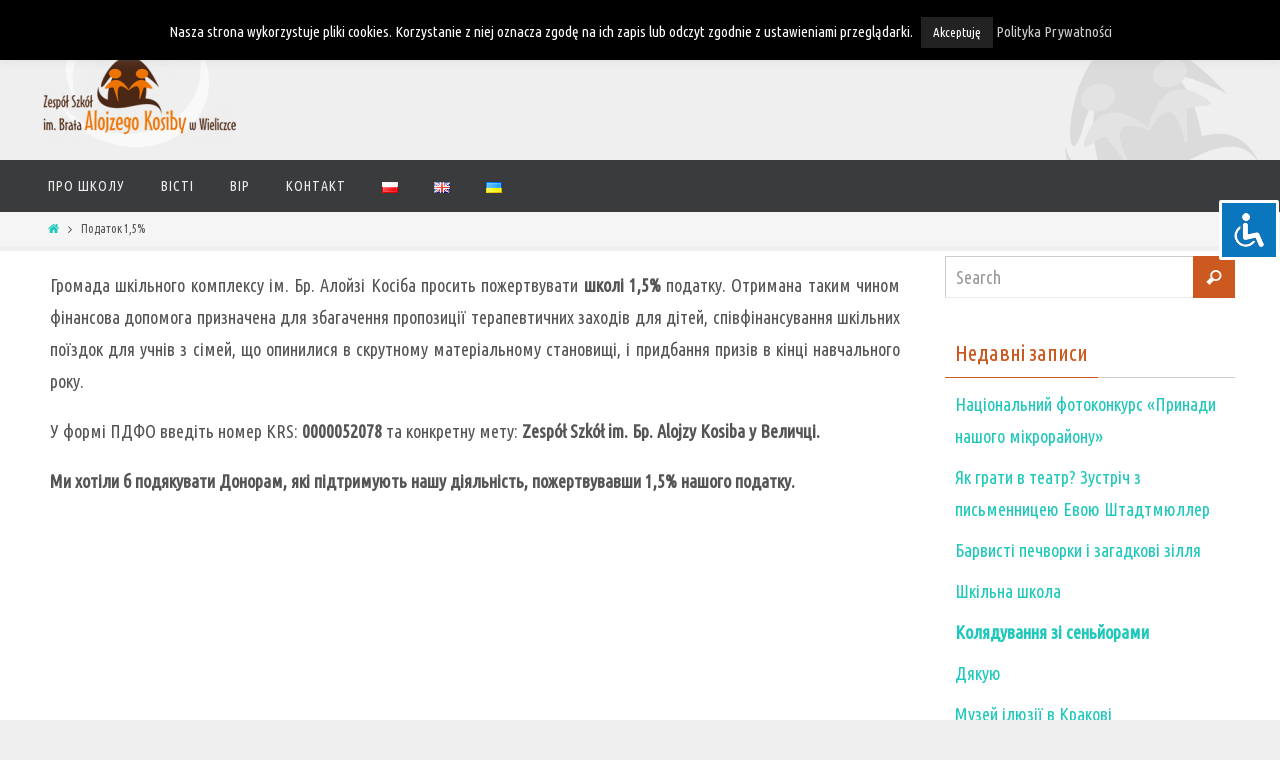

--- FILE ---
content_type: text/html; charset=UTF-8
request_url: https://zskosiby.wieliczka.pl/uk/%D0%BE%D0%B4%D0%BD%D0%BE%D0%B2%D1%96%D0%B4%D1%81%D0%BE%D1%82%D0%BA%D0%BE%D0%B2%D0%B8%D0%B9-%D0%BF%D0%BE%D0%B4%D0%B0%D1%82%D0%BE%D0%BA/
body_size: 15183
content:
<!DOCTYPE html>
<html lang="uk">
<head>
<meta name="viewport" content="width=device-width, user-scalable=no, initial-scale=1.0, minimum-scale=1.0, maximum-scale=1.0">
<meta http-equiv="Content-Type" content="text/html; charset=UTF-8" />
<link rel="profile" href="https://gmpg.org/xfn/11" />
<link rel="pingback" href="https://zskosiby.wieliczka.pl/xmlrpc.php" />
<link rel="shortcut icon" href="https://zskosiby.wieliczka.pl/wp-content/uploads/2014/11/favicon.ico" /><link rel="apple-touch-icon" href="https://zskosiby.wieliczka.pl/wp-content/uploads/2014/11/favicon.ico" /><title>Податок 1,5% &#8211; zskosiby.wieliczka.pl</title>
<meta name='robots' content='max-image-preview:large' />
<link rel="alternate" href="https://zskosiby.wieliczka.pl/jeden-procent-podatku/" hreflang="pl" />
<link rel="alternate" href="https://zskosiby.wieliczka.pl/en/one-percent-tax/" hreflang="en" />
<link rel="alternate" href="https://zskosiby.wieliczka.pl/uk/%d0%be%d0%b4%d0%bd%d0%be%d0%b2%d1%96%d0%b4%d1%81%d0%be%d1%82%d0%ba%d0%be%d0%b2%d0%b8%d0%b9-%d0%bf%d0%be%d0%b4%d0%b0%d1%82%d0%be%d0%ba/" hreflang="uk" />
<link rel='dns-prefetch' href='//code.responsivevoice.org' />
<link rel='dns-prefetch' href='//ws.sharethis.com' />
<link rel="alternate" type="application/rss+xml" title="zskosiby.wieliczka.pl &raquo; стрічка" href="https://zskosiby.wieliczka.pl/uk/feed/" />
<script type="text/javascript">
window._wpemojiSettings = {"baseUrl":"https:\/\/s.w.org\/images\/core\/emoji\/14.0.0\/72x72\/","ext":".png","svgUrl":"https:\/\/s.w.org\/images\/core\/emoji\/14.0.0\/svg\/","svgExt":".svg","source":{"concatemoji":"https:\/\/zskosiby.wieliczka.pl\/wp-includes\/js\/wp-emoji-release.min.js?ver=6.2.8"}};
/*! This file is auto-generated */
!function(e,a,t){var n,r,o,i=a.createElement("canvas"),p=i.getContext&&i.getContext("2d");function s(e,t){p.clearRect(0,0,i.width,i.height),p.fillText(e,0,0);e=i.toDataURL();return p.clearRect(0,0,i.width,i.height),p.fillText(t,0,0),e===i.toDataURL()}function c(e){var t=a.createElement("script");t.src=e,t.defer=t.type="text/javascript",a.getElementsByTagName("head")[0].appendChild(t)}for(o=Array("flag","emoji"),t.supports={everything:!0,everythingExceptFlag:!0},r=0;r<o.length;r++)t.supports[o[r]]=function(e){if(p&&p.fillText)switch(p.textBaseline="top",p.font="600 32px Arial",e){case"flag":return s("\ud83c\udff3\ufe0f\u200d\u26a7\ufe0f","\ud83c\udff3\ufe0f\u200b\u26a7\ufe0f")?!1:!s("\ud83c\uddfa\ud83c\uddf3","\ud83c\uddfa\u200b\ud83c\uddf3")&&!s("\ud83c\udff4\udb40\udc67\udb40\udc62\udb40\udc65\udb40\udc6e\udb40\udc67\udb40\udc7f","\ud83c\udff4\u200b\udb40\udc67\u200b\udb40\udc62\u200b\udb40\udc65\u200b\udb40\udc6e\u200b\udb40\udc67\u200b\udb40\udc7f");case"emoji":return!s("\ud83e\udef1\ud83c\udffb\u200d\ud83e\udef2\ud83c\udfff","\ud83e\udef1\ud83c\udffb\u200b\ud83e\udef2\ud83c\udfff")}return!1}(o[r]),t.supports.everything=t.supports.everything&&t.supports[o[r]],"flag"!==o[r]&&(t.supports.everythingExceptFlag=t.supports.everythingExceptFlag&&t.supports[o[r]]);t.supports.everythingExceptFlag=t.supports.everythingExceptFlag&&!t.supports.flag,t.DOMReady=!1,t.readyCallback=function(){t.DOMReady=!0},t.supports.everything||(n=function(){t.readyCallback()},a.addEventListener?(a.addEventListener("DOMContentLoaded",n,!1),e.addEventListener("load",n,!1)):(e.attachEvent("onload",n),a.attachEvent("onreadystatechange",function(){"complete"===a.readyState&&t.readyCallback()})),(e=t.source||{}).concatemoji?c(e.concatemoji):e.wpemoji&&e.twemoji&&(c(e.twemoji),c(e.wpemoji)))}(window,document,window._wpemojiSettings);
</script>
<style type="text/css">
img.wp-smiley,
img.emoji {
	display: inline !important;
	border: none !important;
	box-shadow: none !important;
	height: 1em !important;
	width: 1em !important;
	margin: 0 0.07em !important;
	vertical-align: -0.1em !important;
	background: none !important;
	padding: 0 !important;
}
</style>
	<link rel='stylesheet' id='bootstrap-css' href='https://zskosiby.wieliczka.pl/wp-content/plugins/easy-bootstrap-shortcodes/styles/bootstrap.min.css?ver=6.2.8' type='text/css' media='all' />
<link rel='stylesheet' id='wp-block-library-css' href='https://zskosiby.wieliczka.pl/wp-includes/css/dist/block-library/style.min.css?ver=6.2.8' type='text/css' media='all' />
<link rel='stylesheet' id='classic-theme-styles-css' href='https://zskosiby.wieliczka.pl/wp-includes/css/classic-themes.min.css?ver=6.2.8' type='text/css' media='all' />
<style id='global-styles-inline-css' type='text/css'>
body{--wp--preset--color--black: #000000;--wp--preset--color--cyan-bluish-gray: #abb8c3;--wp--preset--color--white: #ffffff;--wp--preset--color--pale-pink: #f78da7;--wp--preset--color--vivid-red: #cf2e2e;--wp--preset--color--luminous-vivid-orange: #ff6900;--wp--preset--color--luminous-vivid-amber: #fcb900;--wp--preset--color--light-green-cyan: #7bdcb5;--wp--preset--color--vivid-green-cyan: #00d084;--wp--preset--color--pale-cyan-blue: #8ed1fc;--wp--preset--color--vivid-cyan-blue: #0693e3;--wp--preset--color--vivid-purple: #9b51e0;--wp--preset--gradient--vivid-cyan-blue-to-vivid-purple: linear-gradient(135deg,rgba(6,147,227,1) 0%,rgb(155,81,224) 100%);--wp--preset--gradient--light-green-cyan-to-vivid-green-cyan: linear-gradient(135deg,rgb(122,220,180) 0%,rgb(0,208,130) 100%);--wp--preset--gradient--luminous-vivid-amber-to-luminous-vivid-orange: linear-gradient(135deg,rgba(252,185,0,1) 0%,rgba(255,105,0,1) 100%);--wp--preset--gradient--luminous-vivid-orange-to-vivid-red: linear-gradient(135deg,rgba(255,105,0,1) 0%,rgb(207,46,46) 100%);--wp--preset--gradient--very-light-gray-to-cyan-bluish-gray: linear-gradient(135deg,rgb(238,238,238) 0%,rgb(169,184,195) 100%);--wp--preset--gradient--cool-to-warm-spectrum: linear-gradient(135deg,rgb(74,234,220) 0%,rgb(151,120,209) 20%,rgb(207,42,186) 40%,rgb(238,44,130) 60%,rgb(251,105,98) 80%,rgb(254,248,76) 100%);--wp--preset--gradient--blush-light-purple: linear-gradient(135deg,rgb(255,206,236) 0%,rgb(152,150,240) 100%);--wp--preset--gradient--blush-bordeaux: linear-gradient(135deg,rgb(254,205,165) 0%,rgb(254,45,45) 50%,rgb(107,0,62) 100%);--wp--preset--gradient--luminous-dusk: linear-gradient(135deg,rgb(255,203,112) 0%,rgb(199,81,192) 50%,rgb(65,88,208) 100%);--wp--preset--gradient--pale-ocean: linear-gradient(135deg,rgb(255,245,203) 0%,rgb(182,227,212) 50%,rgb(51,167,181) 100%);--wp--preset--gradient--electric-grass: linear-gradient(135deg,rgb(202,248,128) 0%,rgb(113,206,126) 100%);--wp--preset--gradient--midnight: linear-gradient(135deg,rgb(2,3,129) 0%,rgb(40,116,252) 100%);--wp--preset--duotone--dark-grayscale: url('#wp-duotone-dark-grayscale');--wp--preset--duotone--grayscale: url('#wp-duotone-grayscale');--wp--preset--duotone--purple-yellow: url('#wp-duotone-purple-yellow');--wp--preset--duotone--blue-red: url('#wp-duotone-blue-red');--wp--preset--duotone--midnight: url('#wp-duotone-midnight');--wp--preset--duotone--magenta-yellow: url('#wp-duotone-magenta-yellow');--wp--preset--duotone--purple-green: url('#wp-duotone-purple-green');--wp--preset--duotone--blue-orange: url('#wp-duotone-blue-orange');--wp--preset--font-size--small: 13px;--wp--preset--font-size--medium: 20px;--wp--preset--font-size--large: 36px;--wp--preset--font-size--x-large: 42px;--wp--preset--spacing--20: 0.44rem;--wp--preset--spacing--30: 0.67rem;--wp--preset--spacing--40: 1rem;--wp--preset--spacing--50: 1.5rem;--wp--preset--spacing--60: 2.25rem;--wp--preset--spacing--70: 3.38rem;--wp--preset--spacing--80: 5.06rem;--wp--preset--shadow--natural: 6px 6px 9px rgba(0, 0, 0, 0.2);--wp--preset--shadow--deep: 12px 12px 50px rgba(0, 0, 0, 0.4);--wp--preset--shadow--sharp: 6px 6px 0px rgba(0, 0, 0, 0.2);--wp--preset--shadow--outlined: 6px 6px 0px -3px rgba(255, 255, 255, 1), 6px 6px rgba(0, 0, 0, 1);--wp--preset--shadow--crisp: 6px 6px 0px rgba(0, 0, 0, 1);}:where(.is-layout-flex){gap: 0.5em;}body .is-layout-flow > .alignleft{float: left;margin-inline-start: 0;margin-inline-end: 2em;}body .is-layout-flow > .alignright{float: right;margin-inline-start: 2em;margin-inline-end: 0;}body .is-layout-flow > .aligncenter{margin-left: auto !important;margin-right: auto !important;}body .is-layout-constrained > .alignleft{float: left;margin-inline-start: 0;margin-inline-end: 2em;}body .is-layout-constrained > .alignright{float: right;margin-inline-start: 2em;margin-inline-end: 0;}body .is-layout-constrained > .aligncenter{margin-left: auto !important;margin-right: auto !important;}body .is-layout-constrained > :where(:not(.alignleft):not(.alignright):not(.alignfull)){max-width: var(--wp--style--global--content-size);margin-left: auto !important;margin-right: auto !important;}body .is-layout-constrained > .alignwide{max-width: var(--wp--style--global--wide-size);}body .is-layout-flex{display: flex;}body .is-layout-flex{flex-wrap: wrap;align-items: center;}body .is-layout-flex > *{margin: 0;}:where(.wp-block-columns.is-layout-flex){gap: 2em;}.has-black-color{color: var(--wp--preset--color--black) !important;}.has-cyan-bluish-gray-color{color: var(--wp--preset--color--cyan-bluish-gray) !important;}.has-white-color{color: var(--wp--preset--color--white) !important;}.has-pale-pink-color{color: var(--wp--preset--color--pale-pink) !important;}.has-vivid-red-color{color: var(--wp--preset--color--vivid-red) !important;}.has-luminous-vivid-orange-color{color: var(--wp--preset--color--luminous-vivid-orange) !important;}.has-luminous-vivid-amber-color{color: var(--wp--preset--color--luminous-vivid-amber) !important;}.has-light-green-cyan-color{color: var(--wp--preset--color--light-green-cyan) !important;}.has-vivid-green-cyan-color{color: var(--wp--preset--color--vivid-green-cyan) !important;}.has-pale-cyan-blue-color{color: var(--wp--preset--color--pale-cyan-blue) !important;}.has-vivid-cyan-blue-color{color: var(--wp--preset--color--vivid-cyan-blue) !important;}.has-vivid-purple-color{color: var(--wp--preset--color--vivid-purple) !important;}.has-black-background-color{background-color: var(--wp--preset--color--black) !important;}.has-cyan-bluish-gray-background-color{background-color: var(--wp--preset--color--cyan-bluish-gray) !important;}.has-white-background-color{background-color: var(--wp--preset--color--white) !important;}.has-pale-pink-background-color{background-color: var(--wp--preset--color--pale-pink) !important;}.has-vivid-red-background-color{background-color: var(--wp--preset--color--vivid-red) !important;}.has-luminous-vivid-orange-background-color{background-color: var(--wp--preset--color--luminous-vivid-orange) !important;}.has-luminous-vivid-amber-background-color{background-color: var(--wp--preset--color--luminous-vivid-amber) !important;}.has-light-green-cyan-background-color{background-color: var(--wp--preset--color--light-green-cyan) !important;}.has-vivid-green-cyan-background-color{background-color: var(--wp--preset--color--vivid-green-cyan) !important;}.has-pale-cyan-blue-background-color{background-color: var(--wp--preset--color--pale-cyan-blue) !important;}.has-vivid-cyan-blue-background-color{background-color: var(--wp--preset--color--vivid-cyan-blue) !important;}.has-vivid-purple-background-color{background-color: var(--wp--preset--color--vivid-purple) !important;}.has-black-border-color{border-color: var(--wp--preset--color--black) !important;}.has-cyan-bluish-gray-border-color{border-color: var(--wp--preset--color--cyan-bluish-gray) !important;}.has-white-border-color{border-color: var(--wp--preset--color--white) !important;}.has-pale-pink-border-color{border-color: var(--wp--preset--color--pale-pink) !important;}.has-vivid-red-border-color{border-color: var(--wp--preset--color--vivid-red) !important;}.has-luminous-vivid-orange-border-color{border-color: var(--wp--preset--color--luminous-vivid-orange) !important;}.has-luminous-vivid-amber-border-color{border-color: var(--wp--preset--color--luminous-vivid-amber) !important;}.has-light-green-cyan-border-color{border-color: var(--wp--preset--color--light-green-cyan) !important;}.has-vivid-green-cyan-border-color{border-color: var(--wp--preset--color--vivid-green-cyan) !important;}.has-pale-cyan-blue-border-color{border-color: var(--wp--preset--color--pale-cyan-blue) !important;}.has-vivid-cyan-blue-border-color{border-color: var(--wp--preset--color--vivid-cyan-blue) !important;}.has-vivid-purple-border-color{border-color: var(--wp--preset--color--vivid-purple) !important;}.has-vivid-cyan-blue-to-vivid-purple-gradient-background{background: var(--wp--preset--gradient--vivid-cyan-blue-to-vivid-purple) !important;}.has-light-green-cyan-to-vivid-green-cyan-gradient-background{background: var(--wp--preset--gradient--light-green-cyan-to-vivid-green-cyan) !important;}.has-luminous-vivid-amber-to-luminous-vivid-orange-gradient-background{background: var(--wp--preset--gradient--luminous-vivid-amber-to-luminous-vivid-orange) !important;}.has-luminous-vivid-orange-to-vivid-red-gradient-background{background: var(--wp--preset--gradient--luminous-vivid-orange-to-vivid-red) !important;}.has-very-light-gray-to-cyan-bluish-gray-gradient-background{background: var(--wp--preset--gradient--very-light-gray-to-cyan-bluish-gray) !important;}.has-cool-to-warm-spectrum-gradient-background{background: var(--wp--preset--gradient--cool-to-warm-spectrum) !important;}.has-blush-light-purple-gradient-background{background: var(--wp--preset--gradient--blush-light-purple) !important;}.has-blush-bordeaux-gradient-background{background: var(--wp--preset--gradient--blush-bordeaux) !important;}.has-luminous-dusk-gradient-background{background: var(--wp--preset--gradient--luminous-dusk) !important;}.has-pale-ocean-gradient-background{background: var(--wp--preset--gradient--pale-ocean) !important;}.has-electric-grass-gradient-background{background: var(--wp--preset--gradient--electric-grass) !important;}.has-midnight-gradient-background{background: var(--wp--preset--gradient--midnight) !important;}.has-small-font-size{font-size: var(--wp--preset--font-size--small) !important;}.has-medium-font-size{font-size: var(--wp--preset--font-size--medium) !important;}.has-large-font-size{font-size: var(--wp--preset--font-size--large) !important;}.has-x-large-font-size{font-size: var(--wp--preset--font-size--x-large) !important;}
.wp-block-navigation a:where(:not(.wp-element-button)){color: inherit;}
:where(.wp-block-columns.is-layout-flex){gap: 2em;}
.wp-block-pullquote{font-size: 1.5em;line-height: 1.6;}
</style>
<link rel='stylesheet' id='accessibility-light-css' href='https://zskosiby.wieliczka.pl/wp-content/plugins/accessibility-light/assets/css/accessibility-light.css?ver=6.2.8' type='text/css' media='all' />
<link rel='stylesheet' id='cookie-law-info-css' href='https://zskosiby.wieliczka.pl/wp-content/plugins/cookie-law-info/legacy/public/css/cookie-law-info-public.css?ver=3.1.7' type='text/css' media='all' />
<link rel='stylesheet' id='cookie-law-info-gdpr-css' href='https://zskosiby.wieliczka.pl/wp-content/plugins/cookie-law-info/legacy/public/css/cookie-law-info-gdpr.css?ver=3.1.7' type='text/css' media='all' />
<link rel='stylesheet' id='rv-style-css' href='https://zskosiby.wieliczka.pl/wp-content/plugins/responsivevoice-text-to-speech/includes/css/responsivevoice.css?ver=6.2.8' type='text/css' media='all' />
<link rel='stylesheet' id='ebs_dynamic_css-css' href='https://zskosiby.wieliczka.pl/wp-content/plugins/easy-bootstrap-shortcodes/styles/ebs_dynamic_css.php?ver=6.2.8' type='text/css' media='all' />
<link rel='stylesheet' id='nirvanas-fonts-css' href='https://zskosiby.wieliczka.pl/wp-content/themes/nirvana/fonts/fontfaces.css?ver=6.2.8' type='text/css' media='all' />
<link rel='stylesheet' id='nirvana-googlefont_0-css' href='//fonts.googleapis.com/css?family=Ubuntu+Condensed%3A400&#038;subset=latin%2Clatin-ext&#038;ver=6.2.8' type='text/css' media='all' />
<link rel='stylesheet' id='nirvanas-css' href='https://zskosiby.wieliczka.pl/wp-content/themes/nirvana/style.css?ver=6.2.8' type='text/css' media='all' />
<script type='text/javascript' src='https://zskosiby.wieliczka.pl/wp-includes/js/jquery/jquery.min.js?ver=3.6.4' id='jquery-core-js'></script>
<script type='text/javascript' src='https://zskosiby.wieliczka.pl/wp-includes/js/jquery/jquery-migrate.min.js?ver=3.4.0' id='jquery-migrate-js'></script>
<script type='text/javascript' src='https://zskosiby.wieliczka.pl/wp-content/plugins/easy-bootstrap-shortcodes/js/bootstrap.min.js?ver=6.2.8' id='bootstrap-js'></script>
<script type='text/javascript' src='https://zskosiby.wieliczka.pl/wp-content/plugins/accessibility-light/assets/js/accessibility-light.js?ver=6.2.8' id='accessibility-light-js'></script>
<script type='text/javascript' src='https://zskosiby.wieliczka.pl/wp-content/plugins/accessibility-light/assets/js/jscolor.js?ver=6.2.8' id='jscolor-js'></script>
<script type='text/javascript' id='cookie-law-info-js-extra'>
/* <![CDATA[ */
var Cli_Data = {"nn_cookie_ids":[],"cookielist":[],"non_necessary_cookies":[],"ccpaEnabled":"","ccpaRegionBased":"","ccpaBarEnabled":"","strictlyEnabled":["necessary","obligatoire"],"ccpaType":"gdpr","js_blocking":"","custom_integration":"","triggerDomRefresh":"","secure_cookies":""};
var cli_cookiebar_settings = {"animate_speed_hide":"500","animate_speed_show":"500","background":"#000000","border":"#efefef","border_on":"","button_1_button_colour":"#222222","button_1_button_hover":"#1b1b1b","button_1_link_colour":"#ffffff","button_1_as_button":"1","button_1_new_win":"","button_2_button_colour":"#333","button_2_button_hover":"#292929","button_2_link_colour":"#cccccc","button_2_as_button":"","button_2_hidebar":"","button_3_button_colour":"#dedfe0","button_3_button_hover":"#b2b2b3","button_3_link_colour":"#333333","button_3_as_button":"1","button_3_new_win":"","button_4_button_colour":"#dedfe0","button_4_button_hover":"#b2b2b3","button_4_link_colour":"#333333","button_4_as_button":"1","button_7_button_colour":"#61a229","button_7_button_hover":"#4e8221","button_7_link_colour":"#fff","button_7_as_button":"1","button_7_new_win":"","font_family":"inherit","header_fix":"1","notify_animate_hide":"1","notify_animate_show":"","notify_div_id":"#cookie-law-info-bar","notify_position_horizontal":"right","notify_position_vertical":"top","scroll_close":"","scroll_close_reload":"","accept_close_reload":"","reject_close_reload":"","showagain_tab":"1","showagain_background":"#fff","showagain_border":"#000","showagain_div_id":"#cookie-law-info-again","showagain_x_position":"0px","text":"#ffffff","show_once_yn":"","show_once":"10000","logging_on":"","as_popup":"","popup_overlay":"1","bar_heading_text":"","cookie_bar_as":"banner","popup_showagain_position":"bottom-right","widget_position":"left"};
var log_object = {"ajax_url":"https:\/\/zskosiby.wieliczka.pl\/wp-admin\/admin-ajax.php"};
/* ]]> */
</script>
<script type='text/javascript' src='https://zskosiby.wieliczka.pl/wp-content/plugins/cookie-law-info/legacy/public/js/cookie-law-info-public.js?ver=3.1.7' id='cookie-law-info-js'></script>
<script type='text/javascript' src='https://code.responsivevoice.org/1.8.3/responsivevoice.js?source=wp-plugin&#038;key=jgLXgWmB&#038;ver=6.2.8' id='responsive-voice-js'></script>
<script id='st_insights_js' type='text/javascript' src='https://ws.sharethis.com/button/st_insights.js?publisher=eba0f3ba-f9ab-408c-bc68-c28af5afe749&#038;product=feather&#038;ver=1670568761' id='feather-sharethis-js'></script>
<script type='text/javascript' src='https://zskosiby.wieliczka.pl/wp-content/plugins/ready-gird-gallery/src/GirdGallery/Colorbox/jquery-colorbox/jquery.colorbox-min.js' id='colorbox-frontend-js-js'></script>
<link rel="https://api.w.org/" href="https://zskosiby.wieliczka.pl/wp-json/" /><link rel="alternate" type="application/json" href="https://zskosiby.wieliczka.pl/wp-json/wp/v2/pages/22149" /><link rel="EditURI" type="application/rsd+xml" title="RSD" href="https://zskosiby.wieliczka.pl/xmlrpc.php?rsd" />
<link rel="wlwmanifest" type="application/wlwmanifest+xml" href="https://zskosiby.wieliczka.pl/wp-includes/wlwmanifest.xml" />
<meta name="generator" content="WordPress 6.2.8" />
<link rel="canonical" href="https://zskosiby.wieliczka.pl/uk/%d0%be%d0%b4%d0%bd%d0%be%d0%b2%d1%96%d0%b4%d1%81%d0%be%d1%82%d0%ba%d0%be%d0%b2%d0%b8%d0%b9-%d0%bf%d0%be%d0%b4%d0%b0%d1%82%d0%be%d0%ba/" />
<link rel='shortlink' href='https://zskosiby.wieliczka.pl/?p=22149' />
<link rel="alternate" type="application/json+oembed" href="https://zskosiby.wieliczka.pl/wp-json/oembed/1.0/embed?url=https%3A%2F%2Fzskosiby.wieliczka.pl%2Fuk%2F%25d0%25be%25d0%25b4%25d0%25bd%25d0%25be%25d0%25b2%25d1%2596%25d0%25b4%25d1%2581%25d0%25be%25d1%2582%25d0%25ba%25d0%25be%25d0%25b2%25d0%25b8%25d0%25b9-%25d0%25bf%25d0%25be%25d0%25b4%25d0%25b0%25d1%2582%25d0%25be%25d0%25ba%2F" />
<link rel="alternate" type="text/xml+oembed" href="https://zskosiby.wieliczka.pl/wp-json/oembed/1.0/embed?url=https%3A%2F%2Fzskosiby.wieliczka.pl%2Fuk%2F%25d0%25be%25d0%25b4%25d0%25bd%25d0%25be%25d0%25b2%25d1%2596%25d0%25b4%25d1%2581%25d0%25be%25d1%2582%25d0%25ba%25d0%25be%25d0%25b2%25d0%25b8%25d0%25b9-%25d0%25bf%25d0%25be%25d0%25b4%25d0%25b0%25d1%2582%25d0%25be%25d0%25ba%2F&#038;format=xml" />

<style type="text/css"></style>
<style type="text/css" id="custom-background-css">
body.custom-background { background-color: #efefef; background-image: url("https://zskosiby.wieliczka.pl/wp-content/uploads/2014/11/logo-background.png"); background-position: right top; background-size: auto; background-repeat: no-repeat; background-attachment: scroll; }
</style>
	<style>
.synved-social-resolution-single {
display: inline-block;
}
.synved-social-resolution-normal {
display: inline-block;
}
.synved-social-resolution-hidef {
display: none;
}

@media only screen and (min--moz-device-pixel-ratio: 2),
only screen and (-o-min-device-pixel-ratio: 2/1),
only screen and (-webkit-min-device-pixel-ratio: 2),
only screen and (min-device-pixel-ratio: 2),
only screen and (min-resolution: 2dppx),
only screen and (min-resolution: 192dpi) {
	.synved-social-resolution-normal {
	display: none;
	}
	.synved-social-resolution-hidef {
	display: inline-block;
	}
}
</style><style type="text/css"> #header-container { width: 1200px;} #header-container, #access >.menu, #forbottom, #colophon, #footer-widget-area, #topbar-inner, .ppbox, #pp-afterslider #container, #breadcrumbs-box { max-width: 1200px; } @media (max-width: 800px) { #header-container {position: relative !important;} #branding {height: auto !important;}}#container.one-column { } #container.two-columns-right #secondary { width:300px; float:right; } #container.two-columns-right #content { width:810px; float:left; } /*fallback*/ #container.two-columns-right #content { width:calc(100% - 330px); float:left; } #container.two-columns-left #primary { width:300px; float:left; } #container.two-columns-left #content { width:810px; float:right; } /*fallback*/ #container.two-columns-left #content { width:-moz-calc(100% - 330px); float:right; width:-webkit-calc(100% - 330px); width:calc(100% - 330px); } #container.three-columns-right .sidey { width:150px; float:left; } #container.three-columns-right #primary { margin-left:30px; margin-right:30px; } #container.three-columns-right #content { width:780px; float:left; } /*fallback*/ #container.three-columns-right #content { width:-moz-calc(100% - 360px); float:left; width:-webkit-calc(100% - 360px); width:calc(100% - 360px);} #container.three-columns-left .sidey { width:150px; float:left; } #container.three-columns-left #secondary {margin-left:30px; margin-right:30px; } #container.three-columns-left #content { width:780px; float:right;} /*fallback*/ #container.three-columns-left #content { width:-moz-calc(100% - 360px); float:right; width:-webkit-calc(100% - 360px); width:calc(100% - 360px); } #container.three-columns-sided .sidey { width:150px; float:left; } #container.three-columns-sided #secondary { float:right; } #container.three-columns-sided #content { width:780px; float:right; /*fallback*/ width:-moz-calc(100% - 360px); float:right; width:-webkit-calc(100% - 360px); float:right; width:calc(100% - 360px); float:right; margin: 0 180px 0 -1140px; } body { font-family: 'Ubuntu Condensed'; } #content h1.entry-title a, #content h2.entry-title a, #content h1.entry-title , #content h2.entry-title { font-family: inherit; } .widget-title, .widget-title a { line-height: normal; font-family: inherit; } .widget-container, .widget-container a { font-family: inherit; } .entry-content h1, .entry-content h2, .entry-content h3, .entry-content h4, .entry-content h5, .entry-content h6, #comments #reply-title, .nivo-caption h2, #front-text1 h1, #front-text2 h1, h3.column-header-image { font-family: inherit; } #site-title span a { font-family: inherit; } #access ul li a, #access ul li a span { font-family: inherit; } body { color: #555555; background-color: #FFFFFF } a { color: #1EC8BB; } a:hover,.entry-meta span a:hover, .comments-link a:hover, body.coldisplay2 #front-columns a:active { color: #CB5920; } a:active {background-color:#CB5920; color:#FFFFFF; } .entry-meta a:hover, .widget-container a:hover, .footer2 a:hover { border-bottom-color: #CCCCCC; } .sticky h2.entry-title a {background-color:#1EC8BB; color:#FFFFFF;} #header { background-color: ; } #site-title span a { color:#1EC8BB; } #site-description { color:#666666; } .socials a:hover .socials-hover { background-color: #1EC8BB; } .socials-hover { background-color: #ADBF2D; } /* Main menu top level */ #access a, #nav-toggle span { color: #EEEEEE; } #access, #nav-toggle, #access ul li {background-color: #3A3B3D; } #access > .menu > ul > li > a > span { } #access ul li:hover {background-color: #1EC8BB; color:#FFFFFF; } #access ul > li.current_page_item , #access ul > li.current-menu-item , #access ul > li.current_page_ancestor , #access ul > li.current-menu-ancestor { background-color: #47484a; } /* Main menu Submenus */ #access ul ul li, #access ul ul { background-color:#1EC8BB; } #access ul ul li a {color:#FFFFFF} #access ul ul li:hover {background:#2cd6c9} #breadcrumbs {background:#f5f5f5} #access ul ul li.current_page_item, #access ul ul li.current-menu-item, #access ul ul li.current_page_ancestor , #access ul ul li.current-menu-ancestor { background-color:#2cd6c9; } #topbar { display:none; } .menu-header-search #searchform {background: #F7F7F7;} .topmenu ul li a, .search-icon:before { color: #999999; } .topmenu ul li a:hover { color: #FFFFFF; background-color: #1EC8BB; } .search-icon:hover:before { color: #1EC8BB; } #main { background-color: #FFFFFF; } #author-info, #entry-author-info, .page-title { border-color: #CCCCCC; } .page-title-text {border-color: #CB5920; } .page-title span {border-color: #1EC8BB; } #entry-author-info #author-avatar, #author-info #author-avatar { border-color: #EEEEEE; } .avatar-container:before {background-color:#CB5920;} .sidey .widget-container { color: #555555; background-color: ; } .sidey .widget-title { color: #CB5920; background-color: ;border-color:#CCCCCC;} .sidey .widget-container a {color:;} .sidey .widget-container a:hover {color:;} .widget-title span {border-color:#CB5920;} .entry-content h1, .entry-content h2, .entry-content h3, .entry-content h4, .entry-content h5, .entry-content h6 { color: #444444; } .entry-title, .entry-title a { color: #444444; } .entry-title a:hover { color: #000000; } #content span.entry-format { color: #CCCCCC; } #footer { color: #AAAAAA; background-color: #F5F5F5; } #footer2 { color: #AAAAAA; background-color: #3A3B3D; } #sfooter-full { background-color: #353638; } .footermenu ul li { border-color: #494a4c; } .footermenu ul li:hover { border-color: #5d5e60; } #footer a { color: ; } #footer a:hover { color: ; } #footer2 a, .footermenu ul li:after { color: ; } #footer2 a:hover { color: ; } #footer .widget-container { color: #555555; background-color: ; } #footer .widget-title { color: #CB5920; background-color: ;border-color:#CCCCCC;} a.continue-reading-link { color:#1EC8BB; border-color:#1EC8BB; } a.continue-reading-link:hover { background-color:#1EC8BB !important; color:#FFFFFF !important; } #cryout_ajax_more_trigger {border:1px solid #CCCCCC; } #cryout_ajax_more_trigger:hover {background-color:#F7F7F7;} a.continue-reading-link i.icon-right-dir {color:#1EC8BB} a.continue-reading-link:hover i.icon-right-dir {color:#FFFFFF} .page-link a, .page-link > span > em {border-color:#CCCCCC} .columnmore a {background:#CB5920;color:#F7F7F7} .columnmore a:hover {background:#1EC8BB;} .file, .button, #respond .form-submit input#submit, input[type=submit], input[type=reset] { background-color: #FFFFFF; border-color: #CCCCCC; box-shadow: 0 -10px 10px 0 #F7F7F7 inset; } .file:hover, .button:hover, #respond .form-submit input#submit:hover { background-color: #F7F7F7; } .entry-content tr th, .entry-content thead th { color: #444444; } #content tr th { background-color: #1EC8BB;color:#FFFFFF; } #content tr.even { background-color: #F7F7F7; } hr { background-color: #CCCCCC; } input[type="text"], input[type="password"], input[type="email"], input[type="file"], textarea, select, input[type="color"],input[type="date"],input[type="datetime"],input[type="datetime-local"],input[type="month"],input[type="number"],input[type="range"], input[type="search"],input[type="tel"],input[type="time"],input[type="url"],input[type="week"] { /*background-color: #F7F7F7;*/ border-color: #CCCCCC #EEEEEE #EEEEEE #CCCCCC; color: #555555; } input[type="submit"], input[type="reset"] { color: #555555; background-color: #FFFFFF; border-color: #CCCCCC; box-shadow: 0 -10px 10px 0 #F7F7F7 inset; } input[type="text"]:hover, input[type="password"]:hover, input[type="email"]:hover, textarea:hover, input[type="color"]:hover, input[type="date"]:hover, input[type="datetime"]:hover, input[type="datetime-local"]:hover, input[type="month"]:hover, input[type="number"]:hover, input[type="range"]:hover, input[type="search"]:hover, input[type="tel"]:hover, input[type="time"]:hover, input[type="url"]:hover, input[type="week"]:hover { background-color: rgba(247,247,247,0.4); } .entry-content code {background-color:#F7F7F7; border-color: rgba(30,200,187,0.1);} .entry-content pre { border-color: #CCCCCC;} abbr, acronym { border-color: #555555; } .comment-meta a { color: #999999; } #respond .form-allowed-tags { color: #999999; } .reply a{ border-color: #EEEEEE; } .reply a:hover {color: #1EC8BB; } .entry-meta {border-color:#EEEEEE;} .entry-meta .icon-metas:before {color:#CB5920;} .entry-meta span a, .comments-link a {color:;} .entry-meta span a:hover, .comments-link a:hover {color:;} .entry-meta span, .entry-utility span, .footer-tags {color:#999999;} .nav-next a:hover, .nav-previous a:hover {background:#1EC8BB;color:#FFFFFF;} .pagination { border-color:#ededed;} .pagination a:hover { background: #CB5920;color: #FFFFFF ;} h3#comments-title {border-color:#CCCCCC} h3#comments-title span {background: #1EC8BB;color: #FFFFFF ;} .comment-details {border-color:#EEEEEE} #searchform input[type="text"] {color:#999999;} #searchform:after {background-color:#CB5920;} #searchform:hover:after {background-color:#1EC8BB;} #searchsubmit {color:#F7F7F7} li.menu-main-search #searchform #s {background-color:#FFFFFF;} li.menu-main-search #searchsubmit {color:#999999;} .caption-accented .wp-caption { background-color:rgba(30,200,187,0.8)); color:#FFFFFF} .nirvana-image-one .entry-content img[class*='align'],.nirvana-image-one .entry-summary img[class*='align'], .nirvana-image-two .entry-content img[class*='align'],.nirvana-image-two .entry-summary img[class*='align'] { border-color:#1EC8BB;} #content p, #content ul, #content ol, #content, .ppbox { text-align:Default ; } #content p, #content ul, #content ol, .widget-container, .widget-container a, table, table td, .ppbox , .navigation, #content dt, #content dd, #content { font-size:18px;line-height:1.8em; word-spacing:Default; letter-spacing:Default; } #bg_image {display:block;margin:0 auto;} #content h1.entry-title, #content h2.entry-title { font-size:30px ;} .widget-title, .widget-title a { font-size:22px ;} .widget-container, .widget-container a { font-size:18px ;} #content .entry-content h1, #pp-afterslider h1 { font-size: 42px;} #content .entry-content h2, #pp-afterslider h2 { font-size: 36px;} #content .entry-content h3, #pp-afterslider h3 { font-size: 31px;} #content .entry-content h4, #pp-afterslider h4 { font-size: 26px;} #content .entry-content h5, #pp-afterslider h5 { font-size: 21px;} #content .entry-content h6, #pp-afterslider h6 { font-size: 16px;} #site-title span a { font-size:40px ;} #access ul li a { font-size:14px ;} #access ul ul ul a {font-size:12px;} #respond .form-allowed-tags { display:none;} .nocomments, .nocomments2 {display:none;} .comments-link span { display:none;} #header-container > div { margin:10px 0 0 0px;} .page h1.entry-title, .home .page h2.entry-title { display:none; } #content p, #content ul, #content ol, #content dd, #content pre, #content hr { margin-bottom: 1.0em; } article footer.entry-meta {display:none;} #nav-toggle { text-align: left; } #toTop:hover .icon-back2top:before {color:#CB5920;} #main {margin-top:5px; } #forbottom {padding-left: 0px; padding-right: 0px;} #header-widget-area { width: 33%; } #branding { height:160px; } </style> 
<style type="text/css">a img.logo_ext {
  width: 160px;
  height: 69px;
  align: middle;
  margin: 0 20px;
} 

.sticky h2.entry-title a {
  font-size: larger;
  background-color: #ffffff;
  color: #000000;
}

.sticky {
  color: #000000;
} 

.entry-content h1, .entry-content h2, .entry-content h3, .entry-content h4, .entry-content h5, .entry-content h6 {
    line-height: 1.5em;
    margin: 20px 0 30px;
} 

.logo-sponsor {
    max-width: 200px !important;
    max-height: 100px !important;
    padding: 5px !important;
    display: inline-block !important;
} 

.sponsors {
    margin-bottom: 100px;
    text-align: center;
} 

div.nivo-caption h2 {
    font-size: 32px;
}</style>
<!--[if lt IE 9]>
<script>
document.createElement('header');
document.createElement('nav');
document.createElement('section');
document.createElement('article');
document.createElement('aside');
document.createElement('footer');
</script>
<![endif]-->
<script type="text/javascript">
function makeDoubleDelegate(function1, function2) {
    return function() { if (function1) function1(); if (function2) function2(); }
}
function nirvana_onload() {
 jQuery(".entry-content").fitVids(); };
window.onload = makeDoubleDelegate(window.onload, nirvana_onload );
jQuery(document).ready(function(){
 nirvana_mobilemenu_init(); });
</script>
		<style type="text/css" id="wp-custom-css">
			/*
Dla zalobnej wersji strony

body {
    -webkit-filter: grayscale(90%);
    -moz-filter: grayscale(90%);
    -ms-filter: grayscale(90%);
    -o-filter: grayscale(90%);
    filter: grayscale(90%);
    filter: gray;
}

*/		</style>
		</head>
<body data-rsssl=1 class="page-template-default page page-id-22149 custom-background acl-sitelinx nirvana-image-none caption-simple">


<div id="wrapper" class="hfeed">
<div id="topbar" ><div id="topbar-inner">  </div></div>

<div id="header-full">
	<header id="header">
		<div id="masthead">
					<div id="branding" role="banner" >
				<div id="header-container">
<div><a id="logo" href="https://zskosiby.wieliczka.pl/uk/" ><img title="" alt="" src="https://zskosiby.wieliczka.pl/wp-content/uploads/2014/11/zsak-logo-small.png" /></a></div></div>								<div style="clear:both;"></div>
			</div><!-- #branding -->
			<a id="nav-toggle"><span>&nbsp;</span></a>
			<nav id="access" role="navigation">
				<div class="skip-link screen-reader-text"><a href="#content" title="Skip to content">Skip to content</a></div>
<div class="menu"><ul id="prime_nav" class="menu"><li id="menu-item-22355" class="menu-item menu-item-type-post_type menu-item-object-page menu-item-22355"><a href="https://zskosiby.wieliczka.pl/uk/%d0%be-%d1%88%d0%ba%d0%be%d0%bb%d0%b0/"><span>Про школу</span></a></li>
<li id="menu-item-22357" class="menu-item menu-item-type-custom menu-item-object-custom menu-item-home menu-item-22357"><a href="https://zskosiby.wieliczka.pl/uk/"><span>Bісті</span></a></li>
<li id="menu-item-22362" class="menu-item menu-item-type-custom menu-item-object-custom menu-item-22362"><a href="http://bip.zskosiby.wieliczka.pl"><span>BIP</span></a></li>
<li id="menu-item-22360" class="menu-item menu-item-type-post_type menu-item-object-page menu-item-22360"><a href="https://zskosiby.wieliczka.pl/uk/%d0%ba%d0%be%d0%bd%d1%82%d0%b0%d0%ba%d1%82/"><span>Контакт</span></a></li>
<li id="menu-item-22354-pl" class="lang-item lang-item-153 lang-item-pl lang-item-first menu-item menu-item-type-custom menu-item-object-custom menu-item-22354-pl"><a href="https://zskosiby.wieliczka.pl/jeden-procent-podatku/" hreflang="pl-PL" lang="pl-PL"><span><img src="[data-uri]" alt="Polski" width="16" height="11" style="height: 11px; width: 16px;" /></span></a></li>
<li id="menu-item-22354-en" class="lang-item lang-item-156 lang-item-en menu-item menu-item-type-custom menu-item-object-custom menu-item-22354-en"><a href="https://zskosiby.wieliczka.pl/en/one-percent-tax/" hreflang="en-GB" lang="en-GB"><span><img src="[data-uri]" alt="English" width="16" height="11" style="height: 11px; width: 16px;" /></span></a></li>
<li id="menu-item-22354-uk" class="lang-item lang-item-159 lang-item-uk current-lang menu-item menu-item-type-custom menu-item-object-custom menu-item-22354-uk"><a href="https://zskosiby.wieliczka.pl/uk/%d0%be%d0%b4%d0%bd%d0%be%d0%b2%d1%96%d0%b4%d1%81%d0%be%d1%82%d0%ba%d0%be%d0%b2%d0%b8%d0%b9-%d0%bf%d0%be%d0%b4%d0%b0%d1%82%d0%be%d0%ba/" hreflang="uk" lang="uk"><span><img src="[data-uri]" alt="Українська" width="16" height="11" style="height: 11px; width: 16px;" /></span></a></li>
</ul></div>			</nav><!-- #access -->
			
			
		</div><!-- #masthead -->
	</header><!-- #header -->
</div><!-- #header-full -->

<div style="clear:both;height:0;"> </div>
<div id="breadcrumbs"><div id="breadcrumbs-box"><a href="https://zskosiby.wieliczka.pl/uk"><i class="icon-homebread"></i></a><i class="icon-angle-right"></i> <span class="current">Податок 1,5%</span></div></div><div id="main">
			<div  id="forbottom" >
		
		<div style="clear:both;"> </div>		<section id="container" class="two-columns-right">

			<div id="content" role="main">
			
				
				<div id="post-22149" class="post-22149 page type-page status-publish hentry">
											<h1 class="entry-title">Податок 1,5%</h1>
					
					<div class="entry-content">
						<p style="text-align: justify;">Громада шкільного комплексу ім. Бр. Алойзі Косіба просить пожертвувати <strong>школі 1,5%</strong> податку. Отримана таким чином фінансова допомога призначена для збагачення пропозиції терапевтичних заходів для дітей, співфінансування шкільних поїздок для учнів з сімей, що опинилися в скрутному матеріальному становищі, і придбання призів в кінці навчального року.</p>
<p>У формі ПДФО введіть номер KRS: <strong>0000052078 </strong>та конкретну мету: <strong>Zespół Szkół im. Бр. Alojzy Kosiba у Величці.</strong></p>
<p><strong>Ми хотіли б подякувати Донорам, які підтримують нашу діяльність, пожертвувавши 1,5% нашого податку.</strong></p>
						<div style="clear:both;"></div>
																	</div><!-- .entry-content -->
				</div><!-- #post-## -->

				
						</div><!-- #content -->
					<div id="secondary" class="widget-area sidey" role="complementary">
		
			<ul class="xoxo">
								<li id="search-2" class="widget-container widget_search"> 
<form method="get" id="searchform" action="https://zskosiby.wieliczka.pl/uk/">
<input type="text" value="Search" name="s" id="s"
	onblur="if (this.value == '') {this.value = 'Search';}"
	onfocus="if (this.value == 'Search') {this.value = '';}" />
<input type="submit" id="searchsubmit" value="&#xe816;" />
</form></li>
		<li id="recent-posts-2" class="widget-container widget_recent_entries">
		<h3 class="widget-title"><span>Недавні записи</span></h3>
		<ul>
											<li>
					<a href="https://zskosiby.wieliczka.pl/uk/2023/03/%d0%b2%d1%81%d0%b5%d1%83%d0%ba%d1%80%d0%b0%d1%97%d0%bd%d1%81%d1%8c%d0%ba%d0%b8%d0%b9-%d0%ba%d0%be%d0%bd%d0%ba%d1%83%d1%80%d1%81-%d1%84%d0%be%d1%82%d0%be%d0%b3%d1%80%d0%b0%d1%84%d1%96%d1%8f-%d0%bf/">Національний фотоконкурс «Принади нашого мікрорайону»</a>
									</li>
											<li>
					<a href="https://zskosiby.wieliczka.pl/uk/2023/02/%d1%8f%d0%ba-%d0%b3%d1%80%d0%b0%d1%82%d0%b8-%d0%b2-%d1%82%d0%b5%d0%b0%d1%82%d1%80%d1%96-%d0%b7%d1%83%d1%81%d1%82%d1%80%d1%96%d1%87-%d0%b7-%d0%bf%d0%b8%d1%81%d1%8c%d0%bc%d0%b5%d0%bd%d0%bd%d0%b8%d1%86/">Як грати в театр? Зустріч з письменницею Евою Штадтмюллер</a>
									</li>
											<li>
					<a href="https://zskosiby.wieliczka.pl/uk/2023/02/%d0%b1%d0%b0%d1%80%d0%b2%d0%b8%d1%81%d1%82%d0%be-%d0%ba%d0%bb%d0%b0%d0%bf%d1%82%d0%b8%d0%ba%d0%be%d0%b2%d0%be-%d1%96-%d1%82%d0%b0%d1%94%d0%bc%d0%bd%d0%b8%d1%87%d0%b5-%d0%b7%d1%96%d0%bb%d0%bb%d1%8f/">Барвисті печворки і загадкові зілля</a>
									</li>
											<li>
					<a href="https://zskosiby.wieliczka.pl/uk/2023/02/%d1%88%d0%ba%d0%be%d0%bb%d0%b0-%d1%88%d0%ba%d0%be%d0%bb%d0%b0/">Шкільна школа</a>
									</li>
											<li>
					<a href="https://zskosiby.wieliczka.pl/uk/2023/02/%d0%ba%d0%be%d0%bb%d1%8f%d0%b4%d1%83%d0%b2%d0%b0%d0%bd%d0%bd%d1%8f-%d0%b7-%d1%81%d0%b5%d0%bd%d1%8c%d0%b9%d0%be%d1%80%d0%b0%d0%bc%d0%b8-5/"><strong>Колядування зі сеньйорами</strong></a>
									</li>
											<li>
					<a href="https://zskosiby.wieliczka.pl/uk/2023/02/%d0%bf%d0%be%d0%b4%d1%8f%d0%ba%d0%b8/">Дякую</a>
									</li>
											<li>
					<a href="https://zskosiby.wieliczka.pl/uk/2023/01/%d0%bc%d1%83%d0%b7%d0%b5%d0%b9-%d0%be%d1%84-%d1%96%d0%bb%d1%8e%d0%b7%d1%96%d0%be%d0%bd-%d0%b2-%d0%ba%d1%80%d0%b0%d0%ba%d0%be%d0%b2%d1%96/">Музей ілюзії в Кракові</a>
									</li>
											<li>
					<a href="https://zskosiby.wieliczka.pl/uk/2023/01/%d0%b2%d0%be%d1%80%d0%ba%d1%88%d0%be%d0%bf%d0%b8-%d1%89%d0%be-%d0%b7%d0%bd%d0%b0%d1%94-%d0%bf%d1%80%d0%be-%d0%bc%d0%b5%d0%bd%d0%b5-%d1%96%d0%bd%d1%82%d0%b5%d1%80%d0%bd%d0%b5%d1%82/">Воркшоп &quot;Що про мене знає інтернет&quot;</a>
									</li>
											<li>
					<a href="https://zskosiby.wieliczka.pl/uk/2023/01/%d0%b4%d1%8f%d0%ba%d1%83%d1%8e-2/">Дякую</a>
									</li>
											<li>
					<a href="https://zskosiby.wieliczka.pl/uk/2022/12/%d1%80%d1%96%d0%b7%d0%b4%d0%b2%d1%8f%d0%bd%d1%96-%d0%bf%d0%be%d0%b1%d0%b0%d0%b6%d0%b0%d0%bd%d0%bd%d1%8f-2/">Привітання з Різдвом Христовим</a>
									</li>
											<li>
					<a href="https://zskosiby.wieliczka.pl/uk/2022/12/%d0%b4%d1%96%d0%b4-%d0%bc%d0%be%d1%80%d0%be%d0%b7-%d0%bd%d0%b0%d1%81%d1%82%d1%96%d0%bb%d1%8c%d0%bd%d1%96-%d1%82%d0%b5%d0%bd%d1%96%d1%81-%d1%96%d0%b3%d1%80%d0%b8/">Ігри Діда Мороза з настільного тенісу</a>
									</li>
											<li>
					<a href="https://zskosiby.wieliczka.pl/uk/2022/12/%d0%b7%d1%83%d1%81%d1%82%d1%80%d1%96%d1%87-%d0%b7-%d1%82%d0%be%d0%b1%d0%be%d1%8e-%d0%bc%d0%b5%d0%bb%d0%be%d0%b4%d1%96%d1%8f-%d1%84%d1%96%d0%bd%d0%b0%d0%bb-%d0%ba%d0%be%d0%bd%d1%86%d0%b5%d1%80%d1%82/">Зустріч з пані Мелодія &#8211; заключний концерт у Краківській філармонії</a>
									</li>
											<li>
					<a href="https://zskosiby.wieliczka.pl/uk/2022/12/%d0%bf%d0%b5%d1%80%d0%b5%d0%bc%d1%96%d1%89%d0%b5%d0%bd%d0%b0-%d0%ba%d0%be%d0%bf%d1%96%d0%b9%d0%ba%d0%b0/">Гора Грош переїхала</a>
									</li>
											<li>
					<a href="https://zskosiby.wieliczka.pl/uk/2022/12/%d0%ba%d1%80%d0%b8%d0%bb%d0%b0%d1%82%d1%96-%d0%b1%d0%b0%d1%82%d1%8c%d0%ba%d0%b8/">Крилаті батьки &#8211; майстер-класи</a>
									</li>
											<li>
					<a href="https://zskosiby.wieliczka.pl/uk/2022/12/%d0%bc%d1%96%d0%b6%d0%bd%d0%b0%d1%80%d0%be%d0%b4%d0%bd%d0%b8%d0%b9-%d0%b4%d0%b5%d0%bd%d1%8c-%d0%b7%d0%b0%d1%85%d0%b8%d1%81%d1%82%d1%83-%d0%bf%d1%80%d0%b0%d0%b2-%d0%b4%d0%b8%d1%82%d0%b8%d0%bd%d0%b8/">Міжнародний день прав дитини</a>
									</li>
											<li>
					<a href="https://zskosiby.wieliczka.pl/uk/2022/11/%d0%bd%d0%b5-%d1%82%d1%96%d0%bb%d1%8c%d0%ba%d0%b8-%d0%ba%d0%b0%d1%87%d0%ba%d0%b0-%d0%b2%d0%b8%d1%80%d0%be%d0%b4%d0%be%d0%ba-%d0%ba%d0%be%d0%bd%d0%ba%d1%83%d1%80%d1%81-%d0%bf%d0%be%d0%bb%d0%be%d0%bd/">Не тільки «Качиний виродок» – конкурс польських студій</a>
									</li>
											<li>
					<a href="https://zskosiby.wieliczka.pl/uk/2022/11/buy-pan-brushe-summary-2/">&quot;Купити щітку&quot; &#8211; короткий зміст</a>
									</li>
											<li>
					<a href="https://zskosiby.wieliczka.pl/uk/2022/11/%d1%84%d0%b0%d0%b1%d1%80%d0%b8%d0%ba%d0%b0-%d0%bf%d1%80%d0%b8%d0%ba%d1%80%d0%b0%d1%81%d0%b8-%d1%8f%d0%bb%d0%b8%d0%bd%d0%ba%d0%b8-%d1%84%d0%b5%d0%bd%d0%b5%d1%87%d0%ba%d0%b8/">Фабрика новорічних прикрас &quot;Фенечки&quot;</a>
									</li>
											<li>
					<a href="https://zskosiby.wieliczka.pl/uk/2022/11/%d0%bf%d0%b5%d1%87%d0%b2%d0%be%d1%80%d0%ba-%d0%bd%d0%b5%d0%b7%d0%b2%d0%b8%d1%87%d0%b0%d0%b9%d0%bd%d0%b5-%d0%bc%d0%b8%d1%81%d1%82%d0%b5%d1%86%d1%82%d0%b2%d0%be-%d0%bf%d0%be%d1%94%d0%b4%d0%bd%d0%b0/">Печворк &#8211; незвичайне мистецтво поєднання</a>
									</li>
					</ul>

		</li>			</ul>

			
		</div>
		</section><!-- #container -->


	<div style="clear:both;"></div>
	</div> <!-- #forbottom -->


	<footer id="footer" role="contentinfo">
		<div id="colophon">
		
			
			
		</div><!-- #colophon -->

		<div id="footer2">
			<div id="footer2-inside">
			<div id="site-copyright"><a href="http://www.facebook.com/pages/Kampus-Wielicki/1402436149991871" target="_blank"><img class="logo_ext" src="/wp-content/uploads/2014/11/logo-kampus-transparent-e1414972696375.png"></a><a href="http://powiatwielicki.pl/" target="_blank"><img class="logo_ext" src="/wp-content/uploads/2014/11/logo_powiatwielicki.png"></a></div>	<em style="display:table;margin:0 auto;float:none;text-align:center;padding:7px 0;font-size:13px;">
	Powered by <a target="_blank" href="http://www.cryoutcreations.eu" title="Nirvana Theme by Cryout Creations">Nirvana</a> &amp;
	<a target="_blank" href="http://wordpress.org/" title="Semantic Personal Publishing Platform">  WordPress.</a></em>
				</div> <!-- #footer2-inside -->
		</div><!-- #footer2 -->

	</footer><!-- #footer -->

	</div><!-- #main -->
</div><!-- #wrapper -->


<button type="button" id="sitelinx-toggle-toolbar" class="normal toolbar-right" style="top: 200px;right: 1px;background-color: #0a76be!important;border-radius: 2px !important;"><img src="https://zskosiby.wieliczka.pl/wp-content/plugins/accessibility-light/assets/img/wheelchair.png" alt="Підтримка спеціальних можливостей" style="background-color: #0a76be;border-radius: 2px !important;"></button><div id="sitelinx-black-screen"></div>		<!-- Commenting this line to fix the css error by Ashish -->
	    <!-- <style>#sitelinx-toggle-toolbar{top:px;}</style> -->
	     <!-- This for bottom left and right position -->
	    	    <!-- End of bottom right and left positions -->

	    <div id="sitelinx-toolbar" class="sitelinx-toolbar sitelinx-toolbar-skin-1 toolbar-right" aria-hidden="true">
	    	<button id="sitelinx-close-toolbar">
	    		<span class="sr-only">Закрити панель доступності</span>
	    		<span class="sitelinx-close-icon" aria-hidden="true"></span>
	    	</button>
            <div class="sitelinx-toolbar-heading">
				<h2 class="toolbar-heading-text">Accessibility Bar</h2>
            </div>
	    	<ul class="sitelinx-main-nav" style="padding-left: 30px" >
		    	<li class="sitelinx-li-fonts"><ul class="ul-sub"><li><p id="sitelinx_fontsize_down" tabindex="-1" aria-label="sitelinx-label-fonts"><i class="material-icons" aria-hidden="true">remove_circle_outline</i><span>Зменшити шрифт</span></p></li><li><p id="sitelinx_fontsize_up" tabindex="-1" aria-label="sitelinx-label-fonts"><i class="material-icons" aria-hidden="true">add_circle_outline</i><span>Збільшити шрифт</span></p></li></ul></li><li class="sitelinx-li-contrast"><ul class="ul-sub"><li><p id="sitelinx_contrast_bright" tabindex="-1" aria-label="sitelinx-label-contrast"><i class="material-icons" aria-hidden="true">brightness_high</i><span>Яскравіший контраст</span></p></li><li><p id="sitelinx_contrast_dark" tabindex="-1" aria-label="sitelinx-label-contrast"><i class="material-icons" aria-hidden="true">brightness_low</i><span>Темніший контраст</span></p></li></ul></li><li class="sitelinx-li-reset"><ul class="ul-sub ul-general"><li><p id="sitelinx-reset" tabindex="-1" title="Скинути параметри"><span class="sr-only">Скинути параметри</span><i class="material-icons" aria-hidden="true">cached</i></p></li><li class="sitelinx-logolight"><a href="https://sitelinx.co.il" rel="noreferrer noopener" target="_blank"><img class="hover-off" src="https://zskosiby.wieliczka.pl/wp-content/plugins/accessibility-light/assets/img/accessibility-light-logolight80.png" alt="Accessibility Light" height="21" width="80"></a></li></ul></li>	    	</ul>
	    </div>
		<!--googleoff: all--><div id="cookie-law-info-bar" data-nosnippet="true"><span>Nasza strona wykorzystuje pliki cookies. Korzystanie z niej oznacza zgodę na ich zapis lub odczyt zgodnie z ustawieniami przeglądarki. <a role='button' data-cli_action="accept" id="cookie_action_close_header" class="medium cli-plugin-button cli-plugin-main-button cookie_action_close_header cli_action_button wt-cli-accept-btn" style="display:inline-block">Akceptuję</a> <a href="https://zskosiby.wieliczka.pl/polityka-prywatnosci/" id="CONSTANT_OPEN_URL" target="_blank" class="cli-plugin-main-link" style="display:inline-block">Polityka Prywatności</a></span></div><div id="cookie-law-info-again" style="display:none" data-nosnippet="true"><span id="cookie_hdr_showagain">Ciasteczka i Polityka Prywatności</span></div><div class="cli-modal" data-nosnippet="true" id="cliSettingsPopup" tabindex="-1" role="dialog" aria-labelledby="cliSettingsPopup" aria-hidden="true">
  <div class="cli-modal-dialog" role="document">
	<div class="cli-modal-content cli-bar-popup">
		  <button type="button" class="cli-modal-close" id="cliModalClose">
			<svg class="" viewBox="0 0 24 24"><path d="M19 6.41l-1.41-1.41-5.59 5.59-5.59-5.59-1.41 1.41 5.59 5.59-5.59 5.59 1.41 1.41 5.59-5.59 5.59 5.59 1.41-1.41-5.59-5.59z"></path><path d="M0 0h24v24h-24z" fill="none"></path></svg>
			<span class="wt-cli-sr-only">Close</span>
		  </button>
		  <div class="cli-modal-body">
			<div class="cli-container-fluid cli-tab-container">
	<div class="cli-row">
		<div class="cli-col-12 cli-align-items-stretch cli-px-0">
			<div class="cli-privacy-overview">
				<h4>Privacy Overview</h4>				<div class="cli-privacy-content">
					<div class="cli-privacy-content-text">This website uses cookies to improve your experience while you navigate through the website. Out of these, the cookies that are categorized as necessary are stored on your browser as they are essential for the working of basic functionalities of the website. We also use third-party cookies that help us analyze and understand how you use this website. These cookies will be stored in your browser only with your consent. You also have the option to opt-out of these cookies. But opting out of some of these cookies may affect your browsing experience.</div>
				</div>
				<a class="cli-privacy-readmore" aria-label="Show more" role="button" data-readmore-text="Show more" data-readless-text="Show less"></a>			</div>
		</div>
		<div class="cli-col-12 cli-align-items-stretch cli-px-0 cli-tab-section-container">
												<div class="cli-tab-section">
						<div class="cli-tab-header">
							<a role="button" tabindex="0" class="cli-nav-link cli-settings-mobile" data-target="necessary" data-toggle="cli-toggle-tab">
								Necessary							</a>
															<div class="wt-cli-necessary-checkbox">
									<input type="checkbox" class="cli-user-preference-checkbox"  id="wt-cli-checkbox-necessary" data-id="checkbox-necessary" checked="checked"  />
									<label class="form-check-label" for="wt-cli-checkbox-necessary">Necessary</label>
								</div>
								<span class="cli-necessary-caption">Always Enabled</span>
													</div>
						<div class="cli-tab-content">
							<div class="cli-tab-pane cli-fade" data-id="necessary">
								<div class="wt-cli-cookie-description">
									Necessary cookies are absolutely essential for the website to function properly. This category only includes cookies that ensures basic functionalities and security features of the website. These cookies do not store any personal information.								</div>
							</div>
						</div>
					</div>
																	<div class="cli-tab-section">
						<div class="cli-tab-header">
							<a role="button" tabindex="0" class="cli-nav-link cli-settings-mobile" data-target="non-necessary" data-toggle="cli-toggle-tab">
								Non-necessary							</a>
															<div class="cli-switch">
									<input type="checkbox" id="wt-cli-checkbox-non-necessary" class="cli-user-preference-checkbox"  data-id="checkbox-non-necessary" checked='checked' />
									<label for="wt-cli-checkbox-non-necessary" class="cli-slider" data-cli-enable="Enabled" data-cli-disable="Disabled"><span class="wt-cli-sr-only">Non-necessary</span></label>
								</div>
													</div>
						<div class="cli-tab-content">
							<div class="cli-tab-pane cli-fade" data-id="non-necessary">
								<div class="wt-cli-cookie-description">
									Any cookies that may not be particularly necessary for the website to function and is used specifically to collect user personal data via analytics, ads, other embedded contents are termed as non-necessary cookies. It is mandatory to procure user consent prior to running these cookies on your website.								</div>
							</div>
						</div>
					</div>
										</div>
	</div>
</div>
		  </div>
		  <div class="cli-modal-footer">
			<div class="wt-cli-element cli-container-fluid cli-tab-container">
				<div class="cli-row">
					<div class="cli-col-12 cli-align-items-stretch cli-px-0">
						<div class="cli-tab-footer wt-cli-privacy-overview-actions">
						
															<a id="wt-cli-privacy-save-btn" role="button" tabindex="0" data-cli-action="accept" class="wt-cli-privacy-btn cli_setting_save_button wt-cli-privacy-accept-btn cli-btn">SAVE &amp; ACCEPT</a>
													</div>
						
					</div>
				</div>
			</div>
		</div>
	</div>
  </div>
</div>
<div class="cli-modal-backdrop cli-fade cli-settings-overlay"></div>
<div class="cli-modal-backdrop cli-fade cli-popupbar-overlay"></div>
<!--googleon: all--><link rel='stylesheet' id='nirvana-mobile-css' href='https://zskosiby.wieliczka.pl/wp-content/themes/nirvana/styles/style-mobile.css?ver=6.2.8' type='text/css' media='all' />
<script type='text/javascript' src='https://zskosiby.wieliczka.pl/wp-content/themes/nirvana/js/frontend.js?ver=1' id='cryout-frontend-js'></script>
<script type="text/javascript">var cryout_global_content_width = 900;</script>
</body>
</html>


--- FILE ---
content_type: text/css
request_url: https://zskosiby.wieliczka.pl/wp-content/themes/nirvana/fonts/fontfaces.css?ver=6.2.8
body_size: 2465
content:
/*Source Sans Pro*/
@font-face {
    font-family: 'Source Sans Pro';
    src: url('sourcesanspro-semibold-webfont.eot');
    src: url('sourcesanspro-semibold-webfont.eot?#iefix') format('embedded-opentype'),
         url('sourcesanspro-semibold-webfont.woff') format('woff'),
         url('sourcesanspro-semibold-webfont.ttf') format('truetype'),
         url('sourcesanspro-semibold-webfont.svg#source_sans_prosemibold') format('svg');
    font-weight: 600;
    font-style: normal;
}

@font-face {
    font-family: 'Source Sans Pro';
    src: url('sourcesanspro-bold-webfont.eot');
    src: url('sourcesanspro-bold-webfont.eot?#iefix') format('embedded-opentype'),
         url('sourcesanspro-bold-webfont.woff') format('woff'),
         url('sourcesanspro-bold-webfont.ttf') format('truetype'),
         url('sourcesanspro-bold-webfont.svg#source_sans_probold') format('svg');
    font-weight: 700;
    font-style: normal;
}

@font-face {
    font-family: 'Source Sans Pro';
    src: url('sourcesanspro-extralight-webfont.eot');
    src: url('sourcesanspro-extralight-webfont.eot?#iefix') format('embedded-opentype'),
         url('sourcesanspro-extralight-webfont.woff') format('woff'),
         url('sourcesanspro-extralight-webfont.ttf') format('truetype'),
         url('sourcesanspro-extralight-webfont.svg#source_sans_proextralight') format('svg');
    font-weight: 200;
    font-style: normal;
}

@font-face {
    font-family: 'Source Sans Pro';
    src: url('sourcesanspro-light-webfont.eot');
    src: url('sourcesanspro-light-webfont.eot?#iefix') format('embedded-opentype'),
         url('sourcesanspro-light-webfont.woff') format('woff'),
         url('sourcesanspro-light-webfont.ttf') format('truetype'),
         url('sourcesanspro-light-webfont.svg#source_sans_prolight') format('svg');
    font-weight: 300;
    font-style: normal;
}

@font-face {
    font-family: 'Source Sans Pro';
    src: url('sourcesanspro-regular-webfont.eot');
    src: url('sourcesanspro-regular-webfont.eot?#iefix') format('embedded-opentype'),
         url('sourcesanspro-regular-webfont.woff') format('woff'),
         url('sourcesanspro-regular-webfont.ttf') format('truetype'),
         url('sourcesanspro-regular-webfont.svg#source_sans_proregular') format('svg');
    font-weight: 400;
    font-style: normal;
}



/* Open Sans */
@font-face {
    font-family: 'Open Sans';
    src: url('opensans-light-webfont.eot');
    src: url('opensans-light-webfont.eot?#iefix') format('embedded-opentype'),
         url('opensans-light-webfont.woff') format('woff'),
         url('opensans-light-webfont.ttf') format('truetype'),
         url('opensans-light-webfont.svg#open_sanslight') format('svg');
    font-weight: 300;
    font-style: normal;
}

@font-face {
    font-family: 'Open Sans';
    src: url('opensans-regular-webfont.eot');
    src: url('opensans-regular-webfont.eot?#iefix') format('embedded-opentype'),
         url('opensans-regular-webfont.woff') format('woff'),
         url('opensans-regular-webfont.ttf') format('truetype'),
         url('opensans-regular-webfont.svg#open_sansregular') format('svg');
    font-weight: 400;
    font-style: normal;
}

@font-face {
    font-family: 'Open Sans';
    src: url('opensans-extrabold-webfont.eot');
    src: url('opensans-extrabold-webfont.eot?#iefix') format('embedded-opentype'),
         url('opensans-extrabold-webfont.woff') format('woff'),
         url('opensans-extrabold-webfont.ttf') format('truetype'),
         url('opensans-extrabold-webfont.svg#open_sansextrabold') format('svg');
    font-weight: 800;
    font-style: normal;
}

@font-face {
    font-family: 'Open Sans';
    src: url('opensans-semibold-webfont.eot');
    src: url('opensans-semibold-webfont.eot?#iefix') format('embedded-opentype'),
         url('opensans-semibold-webfont.woff') format('woff'),
         url('opensans-semibold-webfont.ttf') format('truetype'),
         url('opensans-semibold-webfont.svg#open_sanssemibold') format('svg');
    font-weight: 600;
    font-style: normal;
}

@font-face {
    font-family: 'Open Sans';
    src: url('opensans-bold-webfont.eot');
    src: url('opensans-bold-webfont.eot?#iefix') format('embedded-opentype'),
         url('opensans-bold-webfont.woff') format('woff'),
         url('opensans-bold-webfont.ttf') format('truetype'),
         url('opensans-bold-webfont.svg#open_sansbold') format('svg');
    font-weight: 700;
    font-style: normal;
}

/*Ubuntu */

@font-face {
    font-family: 'Ubuntu';
    src: url('ubuntu-b-webfont.eot');
    src: url('ubuntu-b-webfont.eot?#iefix') format('embedded-opentype'),
         url('ubuntu-b-webfont.woff') format('woff'),
         url('ubuntu-b-webfont.ttf') format('truetype'),
         url('ubuntu-b-webfont.svg#ubuntubold') format('svg');
    font-weight: 700;
    font-style: normal;
}

@font-face {
    font-family: 'Ubuntu';
    src: url('ubuntu-r-webfont.eot');
    src: url('ubuntu-r-webfont.eot?#iefix') format('embedded-opentype'),
         url('ubuntu-r-webfont.woff') format('woff'),
         url('ubuntu-r-webfont.ttf') format('truetype'),
         url('ubuntu-r-webfont.svg#ubunturegular') format('svg');
    font-weight: 400;
    font-style: normal;
}

@font-face {
    font-family: 'Ubuntu';
    src: url('ubuntu-l-webfont.eot');
    src: url('ubuntu-l-webfont.eot?#iefix') format('embedded-opentype'),
         url('ubuntu-l-webfont.woff') format('woff'),
         url('ubuntu-l-webfont.ttf') format('truetype'),
         url('ubuntu-l-webfont.svg#ubuntulight') format('svg');
    font-weight: 300;
    font-style: normal;
}

@font-face {
    font-family: 'Ubuntu';
    src: url('ubuntu-m-webfont.eot');
    src: url('ubuntu-m-webfont.eot?#iefix') format('embedded-opentype'),
         url('ubuntu-m-webfont.woff') format('woff'),
         url('ubuntu-m-webfont.ttf') format('truetype'),
         url('ubuntu-m-webfont.svg#ubuntumedium') format('svg');
    font-weight: 500;
    font-style: normal;
}

@font-face {
    font-family: 'Ubuntu Condensed';
    src: url('ubuntu-c-webfont.eot');
    src: url('ubuntu-c-webfont.eot?#iefix') format('embedded-opentype'),
         url('ubuntu-c-webfont.woff') format('woff'),
         url('ubuntu-c-webfont.ttf') format('truetype'),
         url('ubuntu-c-webfont.svg#ubuntu_condensedregular') format('svg');
    font-weight: normal;
    font-style: normal;
}

/* Other fonts */
@font-face {
    font-family: 'Droid Sans';
    src: url('DroidSans-webfont.eot');
    src: url('DroidSans-webfont.eot?#iefix') format('embedded-opentype'),
         url('DroidSans-webfont.woff') format('woff'),
         url('DroidSans-webfont.ttf') format('truetype'),
         url('DroidSans-webfont.svg#droid_sansregular') format('svg');
    font-weight: normal;
    font-style: normal;
}

@font-face {
    font-family: 'Yanone Kaffeesatz Regular';
    src: url('yanonekaffeesatz-regular-webfont.eot');
    src: url('yanonekaffeesatz-regular-webfont.eot?#iefix') format('embedded-opentype'),
         url('yanonekaffeesatz-regular-webfont.woff') format('woff'),
         url('yanonekaffeesatz-regular-webfont.ttf') format('truetype'),
         url('yanonekaffeesatz-regular-webfont.svg#yanone_kaffeesatzregular') format('svg');
    font-weight: normal;
    font-style: normal;
}

@font-face {
    font-family: 'Yanone Kaffeesatz Light';
    src: url('yanonekaffeesatz-light-webfont.eot');
    src: url('yanonekaffeesatz-light-webfont.eot?#iefix') format('embedded-opentype'),
         url('yanonekaffeesatz-light-webfont.woff') format('woff'),
         url('yanonekaffeesatz-light-webfont.ttf') format('truetype'),
         url('yanonekaffeesatz-light-webfont.svg#yanone_kaffeesatzlight') format('svg');
    font-weight: normal;
    font-style: normal;
}

@font-face {
    font-family: 'Oswald Light';
    src: url('Oswald-Light-webfont.eot');
    src: url('Oswald-Light-webfont.eot?#iefix') format('embedded-opentype'),
         url('Oswald-Light-webfont.woff') format('woff'),
         url('Oswald-Light-webfont.ttf') format('truetype'),
         url('Oswald-Light-webfont.svg#OswaldLight') format('svg');
    font-weight: normal;
    font-style: normal;
}

@font-face {
    font-family: 'Oswald';
    src: url('Oswald-Regular-webfont.eot');
    src: url('Oswald-Regular-webfont.eot?#iefix') format('embedded-opentype'),
         url('Oswald-Regular-webfont.woff') format('woff'),
         url('Oswald-Regular-webfont.ttf') format('truetype'),
         url('Oswald-Regular-webfont.svg#OswaldBook') format('svg');
    font-weight: normal;
    font-style: normal;
}


/* ICON FONT - ELUSIVE */
@font-face {
  font-family: 'elusive';
  src: url('elusive.eot');
  src: url('elusive.eot?#iefix') format('embedded-opentype'),
       url('elusive.woff') format('woff'),
       url('elusive.ttf') format('truetype'),
       url('elusive.svg?#elusive') format('svg');
  font-weight: normal;
  font-style: normal;
}

/* Chrome hack: SVG is rendered more smooth in Windozze. 100% magic, uncomment if you need it. */
/* Note, that will break hinting! In other OS-es font will be not as sharp as it could be */
/*
@media screen and (-webkit-min-device-pixel-ratio:0) {
  @font-face {
    font-family: 'elusive';
    src: url('../font/elusive.svg?#elusive') format('svg');
  }
}
*/
 
 [class^="icon-"]:before, [class*=" icon-"]:before {
  font-family: "elusive";
  font-style: normal;
  font-weight: normal;
  speak: none;
 
  display: inline-block;
  text-decoration: inherit;
  width: 1em;
  margin-right: .2em;
  text-align: center;
  /* opacity: .8; */
 
  /* For safety - reset parent styles, that can break glyph codes*/
  font-variant: normal;
  text-transform: none;
     
  /* fix buttons height, for twitter bootstrap */
  line-height: inherit;
 
  /* Animation center compensation - margins should be symmetric */
  /* remove if not needed */
  margin-left: .2em;
 
  /* you can be more comfortable with increased icons size */
  /* font-size: 120%; */
 
  /* Uncomment for 3D effect */
  /* text-shadow: 1px 1px 1px rgba(127, 127, 127, 0.3);  */
   
   cursor:inherit;
   font-size:inherit;
}

/* Post info */
.icon-author:before { content: '\e801'; } /* '?' */
.icon-category:before { content: '\e805'; } /* '?' */
.icon-category2:before { content: '\e817'; } /* '?' */
.icon-folder-close:before { content: '\e81c'; } /* '?' */
.icon-folder-open:before { content: '\e81d'; } /* '?' */
.icon-tag:before { content: '\e802'; } /* '?' */
.icon-bookmark:before { content: '\e810'; } /* '?' */
.icon-edit:before { content: '\e804'; } /* '?' */
.icon-comment:before { content: '\e800'; } /* '?' */
.icon-comments:before { content: '\e815';} /* '?' */
.icon-date:before { content: '\e82b'; } /* '?' */
.icon-time:before { content: '\e80d'; } /* '?' */
.icon-forward:before { content: '\e81b';-webkit-transform:rotate(180deg)  scale(-1, 1);-ms-transform:rotate(180deg)  scale(-1, 1);transform:rotate(180deg) scale(-1, 1);margin-left:5px;font-size:10px;
-moz-transition:.2s margin ease; -o-transition:.2s margin ease; -webkit-transition:.2s margin ease; transition:.2s margin ease; } /* '?' */
.icon-reply:before { content: '\e81b';transform:rotate(180deg);-webkit-transform:rotate(180deg);-ms-transform:rotate(180deg);margin-right:5px;font-size:10px;
-moz-transition:.2s margin ease; -o-transition:.2s margin ease; -webkit-transition:.2s margin ease; transition:.2s margin ease; } /* '?' */

/* Post metas */
.icon-metas:before {
	font-size: 13px;
	line-height: 1;
	cursor: default;
	margin-right: 8px;
	color: #555;
}

.icon-time:before,.icon-folder-close:before, .icon-folder-open:before {font-size:14px; } /* '?' */
.icon-time:before {margin-top:1px; } /* '?' */
.icon-edit:before {margin-right:1px; } /* '?' */

/* Post formats */
.icon-status:before { content: '\e81a'; } /* '?' */
.icon-aside:before { content: '\e82a'; } /* '?' */
.icon-link:before { content: '\e818'; } /* '?' */
.icon-audio:before { content: '\e823'; } /* '?' */
.icon-video:before { content: '\e829'; } /* '?' */
.icon-image:before { content: '\e824'; } /* '?' */
.icon-gallery:before { content: '\e825'; } /* '?' */
.icon-quote:before { content: '\e80f'; } /* '?' */

/* Misc */
.icon-search:before { content: '\e816'; } /* '?' */
.icon-down-dir:before { content: '\e803'; } /* '?' */
.icon-right-dir:before { content: '\e806'; } /* '?' */
.icon-angle-left:before { content: '\e807'; } /* '?' */
.icon-angle-right:before { content: '\e808'; } /* '?' */
.icon-angle-up:before { content: '\e809'; } /* '?' */
.icon-angle-down:before { content: '\e80a'; } /* '?' */
.icon-minus:before { content: '\e80b'; } /* '?' */
.icon-left-open:before { content: '\e80c'; } /* '?' */
.icon-up:before { content: '\e80e'; } /* '?' */
.icon-left-dir:before { content: '\e811'; } /* '?' */
.icon-up-open:before { content: '\e812'; } /* '?' */
.icon-ok:before { content: '\e813'; } /* '?' */
.icon-cancel:before { content: '\e814'; } /* '?' */
.icon-up-dir:before { content: '\e819'; } /* '?' */
.icon-right-open:before { content: '\e81e'; } /* '?' */
.icon-home:before { content: '\e81f'; } /* '?' */
.icon-menu:before { content: '\e820'; } /* '?' */
.icon-plus:before { content: '\e821'; } /* '?' */
.icon-down-open:before { content: '\e822'; } /* '?' */
.icon-down:before { content: '\e826'; } /* '?' */
.icon-left:before { content: '\e827'; } /* '?' */
.icon-right:before { content: '\e828'; } /* '?' */
.icon-star-empty:before { content: '\e82c'; } /* '?' */
.icon-star:before { content: '\e82d'; } /* '?' */
.icon-mail:before { content: '\e82e'; } /* '?' */
.icon-home-1:before { content: '\e82f'; } /* '?' */
.icon-attach:before { content: '\e830'; } /* '?' */
.icon-eye:before { content: '\e831'; } /* '?' */
.icon-eye-off:before { content: '\e832'; } /* '?' */
.icon-tags:before { content: '\e833'; } /* '?' */
.icon-flag:before { content: '\e834'; } /* '?' */
.icon-warning:before { content: '\e835'; } /* '?' */
.icon-location:before { content: '\e836'; } /* '?' */
.icon-trash:before { content: '\e837'; } /* '?' */
.icon-doc:before { content: '\e838'; } /* '?' */
.icon-phone:before { content: '\e839'; } /* '?' */
.icon-cog:before { content: '\e83a'; } /* '?' */
.icon-basket:before { content: '\e83b'; } /* '?' */
.icon-basket-circled:before { content: '\e83c'; } /* '?' */
.icon-wrench:before { content: '\e83d'; } /* '?' */
.icon-wrench-circled:before { content: '\e83e'; } /* '?' */
.icon-mic:before { content: '\e83f'; } /* '?' */
.icon-volume:before { content: '\e840'; } /* '?' */
.icon-volume-down:before { content: '\e841'; } /* '?' */
.icon-volume-off:before { content: '\e842'; } /* '?' */
.icon-headphones:before { content: '\e843'; } /* '?' */
.icon-lightbulb:before { content: '\e844'; } /* '?' */
.icon-resize-full:before { content: '\e845'; } /* '?' */
.icon-resize-full-alt:before { content: '\e846'; } /* '?' */
.icon-resize-small:before { content: '\e847'; } /* '?' */
.icon-resize-vertical:before { content: '\e848'; } /* '?' */
.icon-resize-horizontal:before { content: '\e849'; } /* '?' */
.icon-move:before { content: '\e84a'; } /* '?' */
.icon-zoom-in:before { content: '\e84b'; } /* '?' */
.icon-zoom-out:before { content: '\e84c'; } /* '?' */
.icon-arrows-cw:before { content: '\e84d'; } /* '?' */
.icon-desktop:before { content: '\e84e'; } /* '?' */
.icon-inbox:before { content: '\e84f'; } /* '?' */
.icon-cloud:before { content: '\e850'; } /* '?' */
.icon-book:before { content: '\e851'; } /* '?' */
.icon-certificate:before { content: '\e852'; } /* '?' */
.icon-tasks:before { content: '\e853'; } /* '?' */
.icon-thumbs-up:before { content: '\e854'; } /* '?' */
.icon-thumbs-down:before { content: '\e855'; } /* '?' */
.icon-help-circled:before { content: '\e856'; } /* '?' */
.icon-star-circled:before { content: '\e857'; } /* '?' */
.icon-bell:before { content: '\e858'; } /* '?' */
.icon-rss:before { content: '\e859'; } /* '?' */
.icon-trash-circled:before { content: '\e85a'; } /* '?' */
.icon-cogs:before { content: '\e85b'; } /* '?' */
.icon-cog-circled:before { content: '\e85c'; } /* '?' */
.icon-calendar-circled:before { content: '\e85d'; } /* '?' */
.icon-mic-circled:before { content: '\e85e'; } /* '?' */
.icon-volume-up:before { content: '\e85f'; } /* '?' */
.icon-print:before { content: '\e860'; } /* '?' */
.icon-edit-alt:before { content: '\e861'; } /* '?' */
.icon-edit-2:before { content: '\e862'; } /* '?' */
.icon-block:before { content: '\e863'; } /* '?' */


 